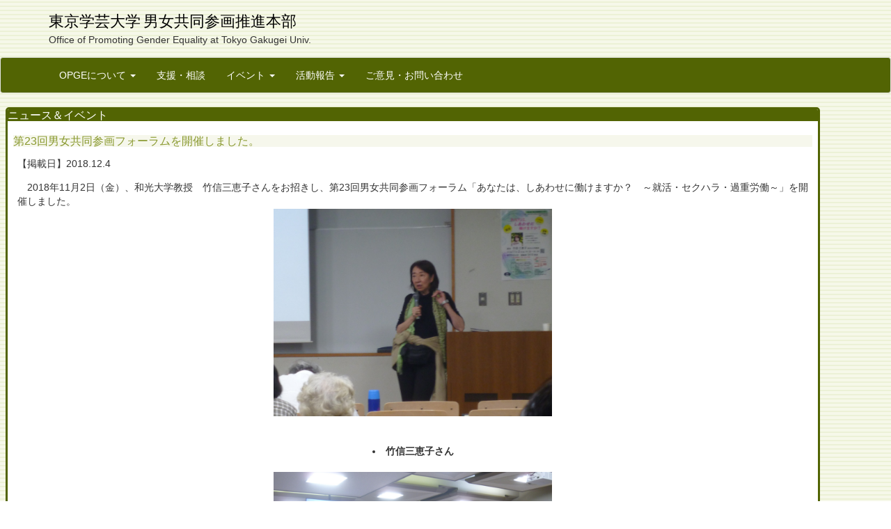

--- FILE ---
content_type: text/html
request_url: https://www2.u-gakugei.ac.jp/~danjo/news_and_events/2018/2018_11_02_forum_report.html
body_size: 1900
content:
<!DOCTYPE html>
<html lang="ja">
  <head>
    <meta charset="utf-8">
    <meta name="viewport" content="width=device-width, initial-scale=1">
    <link rel="icon" href="favicon.ico">
    <title>東京学芸大学 男女共同参画推進本部：お知らせ</title>
    
    <link href="../../css/bootstrap.min.css" rel="stylesheet">
    
    <link href="../../css/common.css" rel="stylesheet">
    
    <!--[if lt IE 9]>
      <script src="https://oss.maxcdn.com/html5shiv/3.7.2/html5shiv.min.js"></script>
      <script src="https://oss.maxcdn.com/respond/1.4.2/respond.min.js"></script>
    <![endif]-->
  </head>
  <body>
    <div class="sitename">
      <div class="container">
        <a href="http://www.u-gakugei.ac.jp">東京学芸大学</a> <a href="http://www.u-gakugei.ac.jp/~danjo">男女共同参画推進本部</a><br />
        Office of Promoting Gender Equality at Tokyo Gakugei Univ.
      </div>
    </div>
    <div class="navbar navbar-default" role="navigation">
      <div class="container">
        <div class="navbar-header">
          <button type="button" class="navbar-toggle" data-toggle="collapse" data-target=".navbar-collapse">
            <span class="sr-only">Toggle navigation</span>
            <span class="icon-bar"></span>
            <span class="icon-bar"></span>
            <span class="icon-bar"></span>
          </button>
        </div>
        <div class="navbar-collapse collapse">
          <ul class="nav navbar-nav">
            
            <li class="dropdown">
              <a href="#" class="dropdown-toggle" data-toggle="dropdown">OPGEについて <span class="caret"></span></a>
              <ul class="dropdown-menu" role="menu">
                <li><a href="../../m1/01goaisatsu.html">ご挨拶</a></li>
                <li><a href="../../m1/02soshiki.html">組織体制</a></li>
                <li><a href="../../m1/03honbu.html">男女共同参画推進本部について</a></li>
                <li><a href="../../m1/04shienshitsu.html">男女共同参画支援室について</a></li>
                <li><a href="../../m1/05gakuseisapo.html">学生サポーター制度について</a></li>
              </ul>
            </li>
            
            <li><a href="../../m2/index.html">支援・相談</a></li>
            
            <li class="dropdown">
              <a href="#" class="dropdown-toggle" data-toggle="dropdown">イベント <span class="caret"></span></a>
              <ul class="dropdown-menu" role="menu">
                <li><a href="../../m3/01forum.html">男女共同参画フォーラム</a></li>
                <li><a href="../../m3/02kosodate.html">子育て交流会</a></li>
                <li><a href="../../m3/03kyoushokuin.html">教職員向けイベント</a></li>
                <li><a href="../../m3/04gakuseimuke.html">学生向けイベント</a></li>
              </ul>
            </li>
                        
            <li class="dropdown">
              <a href="#" class="dropdown-toggle" data-toggle="dropdown">活動報告 <span class="caret"></span></a>
              <ul class="dropdown-menu" role="menu">
                <li><a href="../../m4/01torikumi.html">日々の取り組み</a></li>
                <li><a href="../../m4/02opgetsushin.html">OPGE通信</a></li>
                <li><a href="../../m4/03hakusho.html">男女共同参画白書</a></li>
                <li><a href="../../m4/04ir.html">調査・研究</a></li>
                <li><a href="../../m4/05jugyou.html">授業関連情報</a></li>
              </ul>
            </li>
            
            <li><a href="../..//m5/index.html">ご意見・お問い合わせ</a></li>
            
          </ul>
          
        </div><!--/nav-collapse -->
      </div><!--/container -->
    </div><!--/navbar -->
    
    <main class="main-container">
      <section>
        <h1>ニュース＆イベント</h1>
        <h2>第23回男女共同参画フォーラムを開催しました。</h2>
        <p class="left-tb">【掲載日】2018.12.4</p>
        <p>
       2018年11月2日（金）、和光大学教授　竹信三恵子さんをお招きし、第23回男女共同参画フォーラム「あなたは、しあわせに働けますか？　～就活・セクハラ・過重労働～」を開催しました。 
       </p>
         <img src="img/2018forum/2018_takenobu.jpg" width="400" height="300" class="mt-image-right" style="text-align: center; display: block; margin: 0 auto 40px;"  alt="竹信三恵子さん" />
         <li style="text-align: center"><strong>竹信三恵子さん </strong><br />
        <br />
        <img src="img/2018forum/2018_zentai.jpg" width="400" height="300" class="mt-image-right" style="text-align: center; display: block; margin: 0 auto 40px;" alt="全体の様子" />
         <li style="text-align: center"><strong>全体の様子 </strong><br />
         　</p>
      </section>
    </main>
    
    <div class="footer">
        <span>Copyright©  東京学芸大学男女共同参画推進本部 All Rights Reserved.</span>
    </div>
    
    <!-- jQuery (necessary for Bootstrap's JavaScript plugins) -->
    <script src="https://ajax.googleapis.com/ajax/libs/jquery/1.11.1/jquery.min.js"></script>
    <!-- Include all compiled plugins (below), or include individual files as needed -->
    <script src="../../js/bootstrap.min.js"></script>
  </body>
</html>

--- FILE ---
content_type: text/css
request_url: https://www2.u-gakugei.ac.jp/~danjo/css/common.css
body_size: 1821
content:
html body {
margin: 0 auto;
font-family:"���C���I",Meiryo,"�q���M�m�p�S Pro W3","Hiragino Kaku Gothic Pro", Osaka,"�l�r �S�V�b�N","MS Gothic",sans-serif;
background:url(../img/bg.gif);
}

.sitename{
margin:15px 0 15px 0; /*��Ɖ���15px����*/
}
.sitename a{
font-size: 1.6em;
color: inherit;
}

.navbar-collapse {
  padding-left: 0;
  padding-right: 0;
}

.navbar-default {
  background-color: rgb(82,100,3);
  border-color: #E7E7E7;
}

.navbar-default .navbar-brand {
    color: white;
}

.navbar-default .navbar-nav > li > a {
    color: white;
}

.navbar-default .navbar-nav > li > a:hover,
.navbar-default .navbar-nav > li > a:focus {
    color: white;
    background-color: rgb(92,113,4);
}

.navbar-default .navbar-nav > .active > a, 
.navbar-default .navbar-nav > .active > a:hover, 
.navbar-default .navbar-nav > .active > a:focus {
    color: white;
    background-color: rgb(92,113,4);
}
.navbar-default .navbar-nav > .open > a, 
.navbar-default .navbar-nav > .open > a:hover, 
.navbar-default .navbar-nav > .open > a:focus {
    color: white;
    background-color: rgb(92,113,4);
}
/* caret */
.navbar-default .navbar-nav > .dropdown > a .caret {
    border-top-color: white;
    border-bottom-color: white;
}
.navbar-default .navbar-nav > .dropdown > a:hover .caret,
.navbar-default .navbar-nav > .dropdown > a:focus .caret {
    border-top-color: white;
    border-bottom-color: white;
}
.navbar-default .navbar-nav > .open > a .caret, 
.navbar-default .navbar-nav > .open > a:hover .caret, 
.navbar-default .navbar-nav > .open > a:focus .caret {
    border-top-color: white;
    border-bottom-color: white;
}
/* Mobile Version */
.navbar-default .navbar-toggle {
    border-color: white;
}
.navbar-default .navbar-toggle:hover,
.navbar-default .navbar-toggle:focus {
    background-color: rgb(92,113,4);
}
.navbar-default .navbar-toggle .icon-bar {
    background-color: white;
}
@media (max-width: 767px) {
    .navbar-default .navbar-nav .open .dropdown-menu > li > a {
        color: white;/*#777;*/
    }
    .navbar-default .navbar-nav .open .dropdown-menu > li > a:hover,
    .navbar-default .navbar-nav .open .dropdown-menu > li > a:focus {
        color: white;
        background-color: rgb(92,113,4);
    }
}

/*
@media (min-width: 768px){
  .navbar-nav{
    margin: 0 auto;
    display: table;
    table-layout: auto;
    float:none;
  }
} 
*/

/* banner���ő�1170px�Ɏw�� */
/* Bootstrap�̃R���e���c�G���A���ő�1170px�̂��� */
.banner{
  position:relative;
  max-width: 1170px;
  margin-left: 0 auto;
  margin-right: 0 auto;
  margin-bottom: 15px;
}

img{
  max-width: 100%;
  height: auto;
}


img.float_right {
  float: right;
  clear: both;
  margin: 4px 10px 4px 10px; /*top right bottom left*/
  max-width: 30%;
}

img.float_left {
  float: left;
  clear: both;
  margin: 4px 10px 18px 10px; /*top right bottom left*/
  max-width: 30%;
}

img.centering {
  display: block;
  max-width: 90%;
  margin: 0 auto;
  margin-top: 4px;
  margin-bottom: 4px;
}

.banner-img{
  display: block;
  margin: 0 auto;
}
.footer {
  margin: 0 4px 4px 10px;
  text-align: center;
}

.footer div.obsolete {
  margin: 8px auto;
  text-align: right;
}

/* main���ő�1170px�Ɏw�� */
/* Bootstrap�̃R���e���c�G���A���ő�1170px�̂��� */
.main-container {
  margin: 8px;
  /*background-color: white;*/
  max-width: 1170px;
  /*overflow: auto;*/
}

.main-container section {
  border: 3px solid rgb(82,100,3);
  border-radius: 5px;
  -webkit-border-radius: 5px;
  -moz-border-radius: 5px;
  margin: 0 auto;
  margin-bottom: 16px;
  background-color: white;
  max-width: 1170px;
  overflow: auto;
}

.main-container h1 {
  font-size: 16px;
  margin: 0 0 8px 0;
  color: white;
  background-color: rgb(82,100,3);
}
.main-container #osirase ul , .main-container #boshuchu ul {
  margin: 0 auto;
  padding: 8px 8px 8px 8px; /*top right bottom left*/
  list-style:none;
}

.main-container #osirase li , .main-container #boshuchu li {
  border-bottom: 1px dotted #888;
  margin-bottom: 4px;
}

.main-container h2 {
  /*border: solid 1px;*/
  font-size: 16px;
  margin-left: .5em;
  margin-right: .5em;
  color:#88982D;
  background:#F6F7EC;
  clear: both;
}

.main-container h3 {
  /*border: solid 1px;*/
  font-size: 16px;
  margin-left: .5em;
  margin-right: .5em;
  margin-bottom: 0.1em;
  margin-top: 0.5em;
  color:black;
  clear: both;
}


.main-container p {
  margin: 0.1em 1em 0.1em 1em; /*top right bottom left*/
  text-indent: 1em;
}

.main-container p.right-tb {
  text-align: right;
  text-indent: 0;
  margin: 1em 1em 1em 1em;/*top right bottom left*/
}

.main-container p.bindent {
  margin: 1em 0 1em 5em;
  text-indent: 0;
}

.main-container p.left-tb {
  text-align: left;
  text-indent: 0;
  margin: 1em 1em 1em 1em;/*top right bottom left*/
}

.main-container ul {
  margin: 0.5em 0 0.5em 0; /*top right bottom left*/
}

/*
.main-container div {
 border: solid 1px;
}*/

.main-container div.tb {
  margin: 0 0 1em 0; /*top right bottom left*/
}

.main-container img {
  margin: 8px 8px 16px 8px; /*top right bottom left*/
}

.main-container img.centering {
  display: block;
  margin: 8px auto 8px auto;
}

.main-container p.no-indent {
 text-indent: 0;
}

a:link { color: rgb(0,0,0); }
a:visited { color: rgb(0,0,0); }
a:hover { color: #06c; /*background-color: rgb(0,63,122);*/ }


.main-container table { 
  margin: .5em .5em .5em .5em; /*top right bottom left*/
  border-collapse: collapse;
  border-style: none;
}
.main-container tr {
  /*height: 1em;*/
  vertical-align: center;
}
.main-container th {
  padding: .5em .5em .5em .5em;
  border: 1px solid #aaa;
  background-color: #eee;
}
.main-container td {
  padding: .5em .5em .5em .5em;
  border: 1px solid #aaa;
  /*text-align: center;*/
}


.row {
  /*border: solid 1px;*/
  margin: 16px 16px 0px 16px;/*top right bottom left*/
}

.panel {
  /*border: solid 1px;*/
  margin-left: 0;
  margin-right: 0;
}

.panel-body {
  padding-top: 0;
  padding-bottom: 0;
  /*height: 130px;*/
}

.panel-footer {
  height: 70px;
}

.panel-body img {
  display: block;
  margin-left: auto;
  margin-right: auto;
}

.nav-tabs>li.active>a, .nav-tabs>li.active>a:hover, .nav-tabs>li.active>a:focus {
  color: white;
  background-color: rgb(82,100,3);
  border: solid 0;
  margin-right: 8px;
  padding: 4px 16px 4px 16px; /*top right bottom left*/
}
.nav-tabs>li>a, .nav-tabs>li>a:hover, .nav-tabs>li>a:focus {
  color: white;
  background-color: rgb(82,100,3);
  border: solid 0;
  margin-right: 8px;
  padding: 4px 16px 4px 16px; /*top right bottom left*/
}

.nav-tabs>li>a:hover {
  background-color: rgb(92,113,4);
}

.nav-tabs>li>a {
  margin-bottom: -10px;
}

/*�g���q*/
a[href$=".pdf"] {   
  background: url(../img/ico_pdf.png) no-repeat right 3px;  
  padding: 4px 30px 4px 0;  
}  
* html a.pdf{   
  background: url(../img/ico_pdf.png) no-repeat right 3px;
  padding: 4px 30px 4px 0;
}
a[href$=".xls"] {   
    background: url(../img/ico_xls.png) no-repeat right 3px;
padding: 4px 30px 4px 0;
}  
* html a.xls{   
    background: url(../img/ico_xls.png) no-repeat right 3px;  
padding: 4px 30px 4px 0;
}

a[href$=".xlsx"] {   
    background: url(../img/ico_xls.png) no-repeat right 3px;
padding: 4px 30px 4px 0;
}  
* html a.xlsx{   
    background: url(../img/ico_xls.png) no-repeat right 3px;  
padding: 4px 30px 4px 0;
} 

a[href$=".doc"] {   
    background: url(../img/ico_doc.png) no-repeat right 3px;
padding: 4px 30px 4px 0;
}

* html a.doc{   
    background: url(../img/ico_doc.png) no-repeat right 3px;  
padding: 4px 30px 4px 0;
}

a[href$=".docx"] {   
    background: url(../img/ico_doc.png) no-repeat right 3px;
padding: 4px 30px 4px 0;
}

* html a.docx{   
    background: url(../img/ico_doc.png) no-repeat right 3px;  
padding: 4px 30px 4px 0;
}




